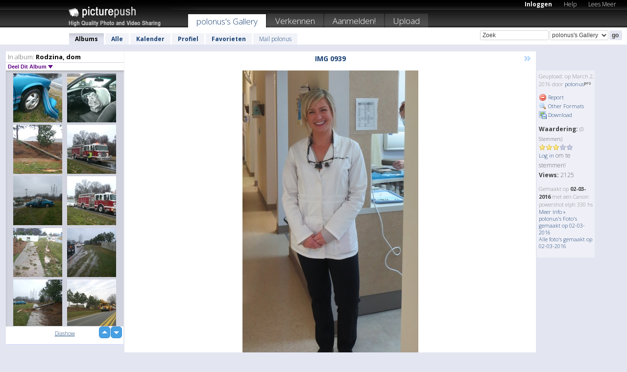

--- FILE ---
content_type: text/html; charset=UTF-8
request_url: https://polonus.picturepush.com/thumbs_page.php?alid=46654&page=5
body_size: 672
content:

    
        
    
    
        <div class="thumb">
<a class="link" e:behave="tooltip" id="img4096474" e:tiptext="s 300<br />2010-08-30 18:46:13" e:transform="nav" href="https://polonus.picturepush.com/album/46654/4096474/Rodzina%2C-dom/s-300.html" e:href="/album/46654/detail/4096474" e:target="column2" e:highlight="true" onclick="var e=fix_e(arguments[0]); if(elem('massmenu')){elem('massmenu').activate('sel_4096474',e)};">
        
        
        
        <img height="100" width="100" alt="s 300 - Rodzina, dom" src="https://www1.picturepush.com/photo/a/4096474/100c/Rodzina%2C-dom/s-300.jpg?v0" /></a>
        
            <div class="data"> 
            
            </div>
        </div><div class="thumb">
<a class="link" e:behave="tooltip" id="img4095254" e:tiptext="SQ  300 pix<br />2010-08-30 15:27:13" e:transform="nav" href="https://polonus.picturepush.com/album/46654/4095254/Rodzina%2C-dom/SQ--300-pix.html" e:href="/album/46654/detail/4095254" e:target="column2" e:highlight="true" onclick="var e=fix_e(arguments[0]); if(elem('massmenu')){elem('massmenu').activate('sel_4095254',e)};">
        
        
        
        <img height="100" width="100" alt="SQ  300 pix - Rodzina, dom" src="https://www1.picturepush.com/photo/a/4095254/100c/Rodzina%2C-dom/SQ--300-pix.jpg?v0" /></a>
        
            <div class="data"> 
            
            </div>
        </div><div class="thumb">
<a class="link" e:behave="tooltip" id="img3765060" e:tiptext="IMG 8489<br />2010-07-09 05:19:12" e:transform="nav" href="https://polonus.picturepush.com/album/46654/3765060/Rodzina%2C-dom/IMG-8489.html" e:href="/album/46654/detail/3765060" e:target="column2" e:highlight="true" onclick="var e=fix_e(arguments[0]); if(elem('massmenu')){elem('massmenu').activate('sel_3765060',e)};">
        
        
        
        <img height="100" width="100" alt="IMG 8489 - Rodzina, dom" src="https://www1.picturepush.com/photo/a/3765060/100c/Rodzina%2C-dom/IMG-8489.jpg?v0" /></a>
        
            <div class="data"> 
            
            </div>
        </div><div class="thumb">
<a class="link" e:behave="tooltip" id="img3460133" e:tiptext="CIMG2285<br />2010-05-17 03:41:04" e:transform="nav" href="https://polonus.picturepush.com/album/46654/3460133/Rodzina%2C-dom/CIMG2285.html" e:href="/album/46654/detail/3460133" e:target="column2" e:highlight="true" onclick="var e=fix_e(arguments[0]); if(elem('massmenu')){elem('massmenu').activate('sel_3460133',e)};">
        
        
        
        <img height="100" width="100" alt="CIMG2285 - Rodzina, dom" src="https://www1.picturepush.com/photo/a/3460133/100c/Rodzina%2C-dom/CIMG2285.jpg?v0" /></a>
        
            <div class="data"> 
            
            </div>
        </div><div class="thumb">
<a class="link" e:behave="tooltip" id="img3460131" e:tiptext="CIMG2287<br />2010-05-17 03:40:34" e:transform="nav" href="https://polonus.picturepush.com/album/46654/3460131/Rodzina%2C-dom/CIMG2287.html" e:href="/album/46654/detail/3460131" e:target="column2" e:highlight="true" onclick="var e=fix_e(arguments[0]); if(elem('massmenu')){elem('massmenu').activate('sel_3460131',e)};">
        
        
        
        <img height="100" width="100" alt="CIMG2287 - Rodzina, dom" src="https://www1.picturepush.com/photo/a/3460131/100c/Rodzina%2C-dom/CIMG2287.jpg?v0" /></a>
        
            <div class="data"> 
            
            </div>
        </div><div class="thumb">
<a class="link" e:behave="tooltip" id="img3460129" e:tiptext="CIMG2289<br />2010-05-17 03:40:07" e:transform="nav" href="https://polonus.picturepush.com/album/46654/3460129/Rodzina%2C-dom/CIMG2289.html" e:href="/album/46654/detail/3460129" e:target="column2" e:highlight="true" onclick="var e=fix_e(arguments[0]); if(elem('massmenu')){elem('massmenu').activate('sel_3460129',e)};">
        
        
        
        <img height="100" width="100" alt="CIMG2289 - Rodzina, dom" src="https://www1.picturepush.com/photo/a/3460129/100c/Rodzina%2C-dom/CIMG2289.jpg?v0" /></a>
        
            <div class="data"> 
            
            </div>
        </div>    


        
        
    
    


--- FILE ---
content_type: text/html; charset=UTF-8
request_url: https://polonus.picturepush.com/thumbs_page.php?alid=46654&page=6
body_size: 596
content:

    
        
    
    
        <div class="thumb">
<a class="link" e:behave="tooltip" id="img3460128" e:tiptext="CIMG2290<br />2010-05-17 03:39:45" e:transform="nav" href="https://polonus.picturepush.com/album/46654/3460128/Rodzina%2C-dom/CIMG2290.html" e:href="/album/46654/detail/3460128" e:target="column2" e:highlight="true" onclick="var e=fix_e(arguments[0]); if(elem('massmenu')){elem('massmenu').activate('sel_3460128',e)};">
        
        
        
        <img height="100" width="100" alt="CIMG2290 - Rodzina, dom" src="https://www1.picturepush.com/photo/a/3460128/100c/Rodzina%2C-dom/CIMG2290.jpg?v0" /></a>
        
            <div class="data"> 
            
            </div>
        </div><div class="thumb">
<a class="link" e:behave="tooltip" id="img3460125" e:tiptext="CIMG2292<br />2010-05-17 03:39:13" e:transform="nav" href="https://polonus.picturepush.com/album/46654/3460125/Rodzina%2C-dom/CIMG2292.html" e:href="/album/46654/detail/3460125" e:target="column2" e:highlight="true" onclick="var e=fix_e(arguments[0]); if(elem('massmenu')){elem('massmenu').activate('sel_3460125',e)};">
        
        
        
        <img height="100" width="100" alt="CIMG2292 - Rodzina, dom" src="https://www1.picturepush.com/photo/a/3460125/100c/Rodzina%2C-dom/CIMG2292.jpg?v0" /></a>
        
            <div class="data"> 
            
            </div>
        </div><div class="thumb">
<a class="link" e:behave="tooltip" id="img3460123" e:tiptext="CIMG2294<br />2010-05-17 03:38:49" e:transform="nav" href="https://polonus.picturepush.com/album/46654/3460123/Rodzina%2C-dom/CIMG2294.html" e:href="/album/46654/detail/3460123" e:target="column2" e:highlight="true" onclick="var e=fix_e(arguments[0]); if(elem('massmenu')){elem('massmenu').activate('sel_3460123',e)};">
        
        
        
        <img height="100" width="100" alt="CIMG2294 - Rodzina, dom" src="https://www1.picturepush.com/photo/a/3460123/100c/Rodzina%2C-dom/CIMG2294.jpg?v0" /></a>
        
            <div class="data"> 
            
            </div>
        </div><div class="thumb">
<a class="link" e:behave="tooltip" id="img3460121" e:tiptext="CIMG2295<br />2010-05-17 03:38:10" e:transform="nav" href="https://polonus.picturepush.com/album/46654/3460121/Rodzina%2C-dom/CIMG2295.html" e:href="/album/46654/detail/3460121" e:target="column2" e:highlight="true" onclick="var e=fix_e(arguments[0]); if(elem('massmenu')){elem('massmenu').activate('sel_3460121',e)};">
        
        
        
        <img height="100" width="100" alt="CIMG2295 - Rodzina, dom" src="https://www1.picturepush.com/photo/a/3460121/100c/Rodzina%2C-dom/CIMG2295.jpg?v0" /></a>
        
            <div class="data"> 
            
            </div>
        </div><div class="thumb">
<a class="link" e:behave="tooltip" id="img3460119" e:tiptext="CIMG2296<br />2010-05-17 03:37:39" e:transform="nav" href="https://polonus.picturepush.com/album/46654/3460119/Rodzina%2C-dom/CIMG2296.html" e:href="/album/46654/detail/3460119" e:target="column2" e:highlight="true" onclick="var e=fix_e(arguments[0]); if(elem('massmenu')){elem('massmenu').activate('sel_3460119',e)};">
        
        
        
        <img height="100" width="100" alt="CIMG2296 - Rodzina, dom" src="https://www1.picturepush.com/photo/a/3460119/100c/Rodzina%2C-dom/CIMG2296.jpg?v0" /></a>
        
            <div class="data"> 
            
            </div>
        </div><div class="thumb">
<a class="link" e:behave="tooltip" id="img3460117" e:tiptext="CIMG2298<br />2010-05-17 03:37:11" e:transform="nav" href="https://polonus.picturepush.com/album/46654/3460117/Rodzina%2C-dom/CIMG2298.html" e:href="/album/46654/detail/3460117" e:target="column2" e:highlight="true" onclick="var e=fix_e(arguments[0]); if(elem('massmenu')){elem('massmenu').activate('sel_3460117',e)};">
        
        
        
        <img height="100" width="100" alt="CIMG2298 - Rodzina, dom" src="https://www1.picturepush.com/photo/a/3460117/100c/Rodzina%2C-dom/CIMG2298.jpg?v0" /></a>
        
            <div class="data"> 
            
            </div>
        </div>    


        
        
    
    


--- FILE ---
content_type: text/html; charset=UTF-8
request_url: https://polonus.picturepush.com/thumbs_page.php?alid=46654&page=7
body_size: 607
content:

    
        
    
    
        <div class="thumb">
<a class="link" e:behave="tooltip" id="img3460115" e:tiptext="CIMG2303<br />2010-05-17 03:36:44" e:transform="nav" href="https://polonus.picturepush.com/album/46654/3460115/Rodzina%2C-dom/CIMG2303.html" e:href="/album/46654/detail/3460115" e:target="column2" e:highlight="true" onclick="var e=fix_e(arguments[0]); if(elem('massmenu')){elem('massmenu').activate('sel_3460115',e)};">
        
        
        
        <img height="100" width="100" alt="CIMG2303 - Rodzina, dom" src="https://www1.picturepush.com/photo/a/3460115/100c/Rodzina%2C-dom/CIMG2303.jpg?v0" /></a>
        
            <div class="data"> 
            
            </div>
        </div><div class="thumb">
<a class="link" e:behave="tooltip" id="img3460113" e:tiptext="CIMG2304<br />2010-05-17 03:36:11" e:transform="nav" href="https://polonus.picturepush.com/album/46654/3460113/Rodzina%2C-dom/CIMG2304.html" e:href="/album/46654/detail/3460113" e:target="column2" e:highlight="true" onclick="var e=fix_e(arguments[0]); if(elem('massmenu')){elem('massmenu').activate('sel_3460113',e)};">
        
        
        
        <img height="100" width="100" alt="CIMG2304 - Rodzina, dom" src="https://www1.picturepush.com/photo/a/3460113/100c/Rodzina%2C-dom/CIMG2304.jpg?v0" /></a>
        
            <div class="data"> 
            
            </div>
        </div><div class="thumb">
<a class="link" e:behave="tooltip" id="img3460112" e:tiptext="CIMG2312<br />2010-05-17 03:35:45" e:transform="nav" href="https://polonus.picturepush.com/album/46654/3460112/Rodzina%2C-dom/CIMG2312.html" e:href="/album/46654/detail/3460112" e:target="column2" e:highlight="true" onclick="var e=fix_e(arguments[0]); if(elem('massmenu')){elem('massmenu').activate('sel_3460112',e)};">
        
        
        
        <img height="100" width="100" alt="CIMG2312 - Rodzina, dom" src="https://www1.picturepush.com/photo/a/3460112/100c/Rodzina%2C-dom/CIMG2312.jpg?v0" /></a>
        
            <div class="data"> 
            
            </div>
        </div><div class="thumb">
<a class="link" e:behave="tooltip" id="img3460108" e:tiptext="CIMG2350<br />2010-05-17 03:35:09" e:transform="nav" href="https://polonus.picturepush.com/album/46654/3460108/Rodzina%2C-dom/CIMG2350.html" e:href="/album/46654/detail/3460108" e:target="column2" e:highlight="true" onclick="var e=fix_e(arguments[0]); if(elem('massmenu')){elem('massmenu').activate('sel_3460108',e)};">
        
        
        
        <img height="100" width="100" alt="CIMG2350 - Rodzina, dom" src="https://www1.picturepush.com/photo/a/3460108/100c/Rodzina%2C-dom/CIMG2350.jpg?v0" /></a>
        
            <div class="data"> 
            
            </div>
        </div><div class="thumb">
<a class="link" e:behave="tooltip" id="img3460105" e:tiptext="CIMG2354<br />2010-05-17 03:34:43" e:transform="nav" href="https://polonus.picturepush.com/album/46654/3460105/Rodzina%2C-dom/CIMG2354.html" e:href="/album/46654/detail/3460105" e:target="column2" e:highlight="true" onclick="var e=fix_e(arguments[0]); if(elem('massmenu')){elem('massmenu').activate('sel_3460105',e)};">
        
        
        
        <img height="100" width="100" alt="CIMG2354 - Rodzina, dom" src="https://www1.picturepush.com/photo/a/3460105/100c/Rodzina%2C-dom/CIMG2354.jpg?v0" /></a>
        
            <div class="data"> 
            
            </div>
        </div><div class="thumb">
<a class="link" e:behave="tooltip" id="img3460100" e:tiptext="CIMG2356<br />2010-05-17 03:34:13" e:transform="nav" href="https://polonus.picturepush.com/album/46654/3460100/Rodzina%2C-dom/CIMG2356.html" e:href="/album/46654/detail/3460100" e:target="column2" e:highlight="true" onclick="var e=fix_e(arguments[0]); if(elem('massmenu')){elem('massmenu').activate('sel_3460100',e)};">
        
        
        
        <img height="100" width="100" alt="CIMG2356 - Rodzina, dom" src="https://www1.picturepush.com/photo/a/3460100/100c/Rodzina%2C-dom/CIMG2356.jpg?v0" /></a>
        
            <div class="data"> 
            
            </div>
        </div>    


        
        
    
    
